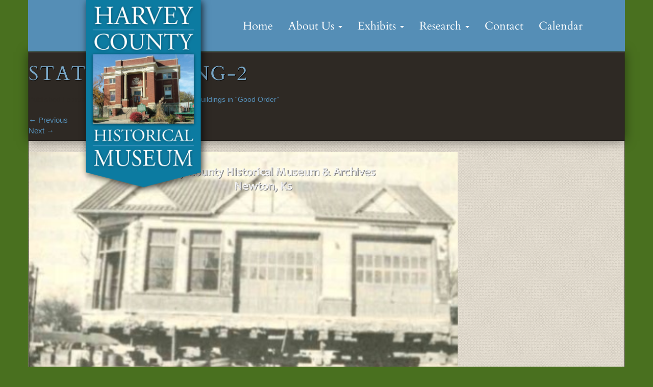

--- FILE ---
content_type: text/html; charset=UTF-8
request_url: https://hchm.org/moving-day/stationmoving-2/
body_size: 35257
content:
<!DOCTYPE html>
<html lang="en-US">
<head>
<meta charset="UTF-8">
<meta name="viewport" content="width=device-width, initial-scale=1">
<title>stationmoving-2 - Harvey County Historical Society</title>
<link rel="profile" href="http://gmpg.org/xfn/11">
<link rel="pingback" href="https://hchm.org/xmlrpc.php">

<link rel="apple-touch-icon" sizes="180x180" href="/apple-touch-icon.png">
<link rel="icon" type="image/png" sizes="32x32" href="/favicon-32x32.png">
<link rel="icon" type="image/png" sizes="16x16" href="/favicon-16x16.png">
<link rel="manifest" href="/site.webmanifest">

<!--[if lt IE 9]>
<script src="https://hchm.org/wp-content/themes/hchs/js/html5.js" type="text/javascript"></script>
<![endif]-->
<meta name='robots' content='index, follow, max-image-preview:large, max-snippet:-1, max-video-preview:-1' />

	<!-- This site is optimized with the Yoast SEO plugin v26.8 - https://yoast.com/product/yoast-seo-wordpress/ -->
	<link rel="canonical" href="https://hchm.org/moving-day/stationmoving-2/" />
	<meta property="og:locale" content="en_US" />
	<meta property="og:type" content="article" />
	<meta property="og:title" content="stationmoving-2 - Harvey County Historical Society" />
	<meta property="og:url" content="https://hchm.org/moving-day/stationmoving-2/" />
	<meta property="og:site_name" content="Harvey County Historical Society" />
	<meta property="article:publisher" content="https://www.facebook.com/HarveyCountyHistoricalMuseum" />
	<meta property="og:image" content="https://hchm.org/moving-day/stationmoving-2" />
	<meta property="og:image:width" content="842" />
	<meta property="og:image:height" content="492" />
	<meta property="og:image:type" content="image/png" />
	<script type="application/ld+json" class="yoast-schema-graph">{"@context":"https://schema.org","@graph":[{"@type":"WebPage","@id":"https://hchm.org/moving-day/stationmoving-2/","url":"https://hchm.org/moving-day/stationmoving-2/","name":"stationmoving-2 - Harvey County Historical Society","isPartOf":{"@id":"https://hchm.org/#website"},"primaryImageOfPage":{"@id":"https://hchm.org/moving-day/stationmoving-2/#primaryimage"},"image":{"@id":"https://hchm.org/moving-day/stationmoving-2/#primaryimage"},"thumbnailUrl":"https://hchm.org/wp-content/uploads/2016/02/stationmoving-2.png","datePublished":"2016-02-04T18:23:59+00:00","breadcrumb":{"@id":"https://hchm.org/moving-day/stationmoving-2/#breadcrumb"},"inLanguage":"en-US","potentialAction":[{"@type":"ReadAction","target":["https://hchm.org/moving-day/stationmoving-2/"]}]},{"@type":"ImageObject","inLanguage":"en-US","@id":"https://hchm.org/moving-day/stationmoving-2/#primaryimage","url":"https://hchm.org/wp-content/uploads/2016/02/stationmoving-2.png","contentUrl":"https://hchm.org/wp-content/uploads/2016/02/stationmoving-2.png","width":842,"height":492},{"@type":"BreadcrumbList","@id":"https://hchm.org/moving-day/stationmoving-2/#breadcrumb","itemListElement":[{"@type":"ListItem","position":1,"name":"Home","item":"https://hchm.org/"},{"@type":"ListItem","position":2,"name":"Moving Buildings in &#8220;Good Order&#8221;","item":"https://hchm.org/moving-day/"},{"@type":"ListItem","position":3,"name":"stationmoving-2"}]},{"@type":"WebSite","@id":"https://hchm.org/#website","url":"https://hchm.org/","name":"Harvey County Historical Society","description":"Museum and Archives","publisher":{"@id":"https://hchm.org/#organization"},"potentialAction":[{"@type":"SearchAction","target":{"@type":"EntryPoint","urlTemplate":"https://hchm.org/?s={search_term_string}"},"query-input":{"@type":"PropertyValueSpecification","valueRequired":true,"valueName":"search_term_string"}}],"inLanguage":"en-US"},{"@type":"Organization","@id":"https://hchm.org/#organization","name":"Harvey County Historical Society","url":"https://hchm.org/","logo":{"@type":"ImageObject","inLanguage":"en-US","@id":"https://hchm.org/#/schema/logo/image/","url":"https://hchm.org/wp-content/uploads/2014/06/smalllogo2014.png","contentUrl":"https://hchm.org/wp-content/uploads/2014/06/smalllogo2014.png","width":148,"height":151,"caption":"Harvey County Historical Society"},"image":{"@id":"https://hchm.org/#/schema/logo/image/"},"sameAs":["https://www.facebook.com/HarveyCountyHistoricalMuseum"]}]}</script>
	<!-- / Yoast SEO plugin. -->


<link rel='dns-prefetch' href='//netdna.bootstrapcdn.com' />
<link rel="alternate" type="application/rss+xml" title="Harvey County Historical Society &raquo; Feed" href="https://hchm.org/feed/" />
<link rel="alternate" type="application/rss+xml" title="Harvey County Historical Society &raquo; Comments Feed" href="https://hchm.org/comments/feed/" />
<link rel="alternate" title="oEmbed (JSON)" type="application/json+oembed" href="https://hchm.org/wp-json/oembed/1.0/embed?url=https%3A%2F%2Fhchm.org%2Fmoving-day%2Fstationmoving-2%2F%23main" />
<link rel="alternate" title="oEmbed (XML)" type="text/xml+oembed" href="https://hchm.org/wp-json/oembed/1.0/embed?url=https%3A%2F%2Fhchm.org%2Fmoving-day%2Fstationmoving-2%2F%23main&#038;format=xml" />
<style id='wp-img-auto-sizes-contain-inline-css' type='text/css'>
img:is([sizes=auto i],[sizes^="auto," i]){contain-intrinsic-size:3000px 1500px}
/*# sourceURL=wp-img-auto-sizes-contain-inline-css */
</style>
<style id='wp-emoji-styles-inline-css' type='text/css'>

	img.wp-smiley, img.emoji {
		display: inline !important;
		border: none !important;
		box-shadow: none !important;
		height: 1em !important;
		width: 1em !important;
		margin: 0 0.07em !important;
		vertical-align: -0.1em !important;
		background: none !important;
		padding: 0 !important;
	}
/*# sourceURL=wp-emoji-styles-inline-css */
</style>
<link rel='stylesheet' id='wp-block-library-css' href='https://hchm.org/wp-includes/css/dist/block-library/style.min.css?ver=6.9' type='text/css' media='all' />
<style id='global-styles-inline-css' type='text/css'>
:root{--wp--preset--aspect-ratio--square: 1;--wp--preset--aspect-ratio--4-3: 4/3;--wp--preset--aspect-ratio--3-4: 3/4;--wp--preset--aspect-ratio--3-2: 3/2;--wp--preset--aspect-ratio--2-3: 2/3;--wp--preset--aspect-ratio--16-9: 16/9;--wp--preset--aspect-ratio--9-16: 9/16;--wp--preset--color--black: #000000;--wp--preset--color--cyan-bluish-gray: #abb8c3;--wp--preset--color--white: #ffffff;--wp--preset--color--pale-pink: #f78da7;--wp--preset--color--vivid-red: #cf2e2e;--wp--preset--color--luminous-vivid-orange: #ff6900;--wp--preset--color--luminous-vivid-amber: #fcb900;--wp--preset--color--light-green-cyan: #7bdcb5;--wp--preset--color--vivid-green-cyan: #00d084;--wp--preset--color--pale-cyan-blue: #8ed1fc;--wp--preset--color--vivid-cyan-blue: #0693e3;--wp--preset--color--vivid-purple: #9b51e0;--wp--preset--gradient--vivid-cyan-blue-to-vivid-purple: linear-gradient(135deg,rgb(6,147,227) 0%,rgb(155,81,224) 100%);--wp--preset--gradient--light-green-cyan-to-vivid-green-cyan: linear-gradient(135deg,rgb(122,220,180) 0%,rgb(0,208,130) 100%);--wp--preset--gradient--luminous-vivid-amber-to-luminous-vivid-orange: linear-gradient(135deg,rgb(252,185,0) 0%,rgb(255,105,0) 100%);--wp--preset--gradient--luminous-vivid-orange-to-vivid-red: linear-gradient(135deg,rgb(255,105,0) 0%,rgb(207,46,46) 100%);--wp--preset--gradient--very-light-gray-to-cyan-bluish-gray: linear-gradient(135deg,rgb(238,238,238) 0%,rgb(169,184,195) 100%);--wp--preset--gradient--cool-to-warm-spectrum: linear-gradient(135deg,rgb(74,234,220) 0%,rgb(151,120,209) 20%,rgb(207,42,186) 40%,rgb(238,44,130) 60%,rgb(251,105,98) 80%,rgb(254,248,76) 100%);--wp--preset--gradient--blush-light-purple: linear-gradient(135deg,rgb(255,206,236) 0%,rgb(152,150,240) 100%);--wp--preset--gradient--blush-bordeaux: linear-gradient(135deg,rgb(254,205,165) 0%,rgb(254,45,45) 50%,rgb(107,0,62) 100%);--wp--preset--gradient--luminous-dusk: linear-gradient(135deg,rgb(255,203,112) 0%,rgb(199,81,192) 50%,rgb(65,88,208) 100%);--wp--preset--gradient--pale-ocean: linear-gradient(135deg,rgb(255,245,203) 0%,rgb(182,227,212) 50%,rgb(51,167,181) 100%);--wp--preset--gradient--electric-grass: linear-gradient(135deg,rgb(202,248,128) 0%,rgb(113,206,126) 100%);--wp--preset--gradient--midnight: linear-gradient(135deg,rgb(2,3,129) 0%,rgb(40,116,252) 100%);--wp--preset--font-size--small: 13px;--wp--preset--font-size--medium: 20px;--wp--preset--font-size--large: 36px;--wp--preset--font-size--x-large: 42px;--wp--preset--spacing--20: 0.44rem;--wp--preset--spacing--30: 0.67rem;--wp--preset--spacing--40: 1rem;--wp--preset--spacing--50: 1.5rem;--wp--preset--spacing--60: 2.25rem;--wp--preset--spacing--70: 3.38rem;--wp--preset--spacing--80: 5.06rem;--wp--preset--shadow--natural: 6px 6px 9px rgba(0, 0, 0, 0.2);--wp--preset--shadow--deep: 12px 12px 50px rgba(0, 0, 0, 0.4);--wp--preset--shadow--sharp: 6px 6px 0px rgba(0, 0, 0, 0.2);--wp--preset--shadow--outlined: 6px 6px 0px -3px rgb(255, 255, 255), 6px 6px rgb(0, 0, 0);--wp--preset--shadow--crisp: 6px 6px 0px rgb(0, 0, 0);}:where(.is-layout-flex){gap: 0.5em;}:where(.is-layout-grid){gap: 0.5em;}body .is-layout-flex{display: flex;}.is-layout-flex{flex-wrap: wrap;align-items: center;}.is-layout-flex > :is(*, div){margin: 0;}body .is-layout-grid{display: grid;}.is-layout-grid > :is(*, div){margin: 0;}:where(.wp-block-columns.is-layout-flex){gap: 2em;}:where(.wp-block-columns.is-layout-grid){gap: 2em;}:where(.wp-block-post-template.is-layout-flex){gap: 1.25em;}:where(.wp-block-post-template.is-layout-grid){gap: 1.25em;}.has-black-color{color: var(--wp--preset--color--black) !important;}.has-cyan-bluish-gray-color{color: var(--wp--preset--color--cyan-bluish-gray) !important;}.has-white-color{color: var(--wp--preset--color--white) !important;}.has-pale-pink-color{color: var(--wp--preset--color--pale-pink) !important;}.has-vivid-red-color{color: var(--wp--preset--color--vivid-red) !important;}.has-luminous-vivid-orange-color{color: var(--wp--preset--color--luminous-vivid-orange) !important;}.has-luminous-vivid-amber-color{color: var(--wp--preset--color--luminous-vivid-amber) !important;}.has-light-green-cyan-color{color: var(--wp--preset--color--light-green-cyan) !important;}.has-vivid-green-cyan-color{color: var(--wp--preset--color--vivid-green-cyan) !important;}.has-pale-cyan-blue-color{color: var(--wp--preset--color--pale-cyan-blue) !important;}.has-vivid-cyan-blue-color{color: var(--wp--preset--color--vivid-cyan-blue) !important;}.has-vivid-purple-color{color: var(--wp--preset--color--vivid-purple) !important;}.has-black-background-color{background-color: var(--wp--preset--color--black) !important;}.has-cyan-bluish-gray-background-color{background-color: var(--wp--preset--color--cyan-bluish-gray) !important;}.has-white-background-color{background-color: var(--wp--preset--color--white) !important;}.has-pale-pink-background-color{background-color: var(--wp--preset--color--pale-pink) !important;}.has-vivid-red-background-color{background-color: var(--wp--preset--color--vivid-red) !important;}.has-luminous-vivid-orange-background-color{background-color: var(--wp--preset--color--luminous-vivid-orange) !important;}.has-luminous-vivid-amber-background-color{background-color: var(--wp--preset--color--luminous-vivid-amber) !important;}.has-light-green-cyan-background-color{background-color: var(--wp--preset--color--light-green-cyan) !important;}.has-vivid-green-cyan-background-color{background-color: var(--wp--preset--color--vivid-green-cyan) !important;}.has-pale-cyan-blue-background-color{background-color: var(--wp--preset--color--pale-cyan-blue) !important;}.has-vivid-cyan-blue-background-color{background-color: var(--wp--preset--color--vivid-cyan-blue) !important;}.has-vivid-purple-background-color{background-color: var(--wp--preset--color--vivid-purple) !important;}.has-black-border-color{border-color: var(--wp--preset--color--black) !important;}.has-cyan-bluish-gray-border-color{border-color: var(--wp--preset--color--cyan-bluish-gray) !important;}.has-white-border-color{border-color: var(--wp--preset--color--white) !important;}.has-pale-pink-border-color{border-color: var(--wp--preset--color--pale-pink) !important;}.has-vivid-red-border-color{border-color: var(--wp--preset--color--vivid-red) !important;}.has-luminous-vivid-orange-border-color{border-color: var(--wp--preset--color--luminous-vivid-orange) !important;}.has-luminous-vivid-amber-border-color{border-color: var(--wp--preset--color--luminous-vivid-amber) !important;}.has-light-green-cyan-border-color{border-color: var(--wp--preset--color--light-green-cyan) !important;}.has-vivid-green-cyan-border-color{border-color: var(--wp--preset--color--vivid-green-cyan) !important;}.has-pale-cyan-blue-border-color{border-color: var(--wp--preset--color--pale-cyan-blue) !important;}.has-vivid-cyan-blue-border-color{border-color: var(--wp--preset--color--vivid-cyan-blue) !important;}.has-vivid-purple-border-color{border-color: var(--wp--preset--color--vivid-purple) !important;}.has-vivid-cyan-blue-to-vivid-purple-gradient-background{background: var(--wp--preset--gradient--vivid-cyan-blue-to-vivid-purple) !important;}.has-light-green-cyan-to-vivid-green-cyan-gradient-background{background: var(--wp--preset--gradient--light-green-cyan-to-vivid-green-cyan) !important;}.has-luminous-vivid-amber-to-luminous-vivid-orange-gradient-background{background: var(--wp--preset--gradient--luminous-vivid-amber-to-luminous-vivid-orange) !important;}.has-luminous-vivid-orange-to-vivid-red-gradient-background{background: var(--wp--preset--gradient--luminous-vivid-orange-to-vivid-red) !important;}.has-very-light-gray-to-cyan-bluish-gray-gradient-background{background: var(--wp--preset--gradient--very-light-gray-to-cyan-bluish-gray) !important;}.has-cool-to-warm-spectrum-gradient-background{background: var(--wp--preset--gradient--cool-to-warm-spectrum) !important;}.has-blush-light-purple-gradient-background{background: var(--wp--preset--gradient--blush-light-purple) !important;}.has-blush-bordeaux-gradient-background{background: var(--wp--preset--gradient--blush-bordeaux) !important;}.has-luminous-dusk-gradient-background{background: var(--wp--preset--gradient--luminous-dusk) !important;}.has-pale-ocean-gradient-background{background: var(--wp--preset--gradient--pale-ocean) !important;}.has-electric-grass-gradient-background{background: var(--wp--preset--gradient--electric-grass) !important;}.has-midnight-gradient-background{background: var(--wp--preset--gradient--midnight) !important;}.has-small-font-size{font-size: var(--wp--preset--font-size--small) !important;}.has-medium-font-size{font-size: var(--wp--preset--font-size--medium) !important;}.has-large-font-size{font-size: var(--wp--preset--font-size--large) !important;}.has-x-large-font-size{font-size: var(--wp--preset--font-size--x-large) !important;}
/*# sourceURL=global-styles-inline-css */
</style>

<style id='classic-theme-styles-inline-css' type='text/css'>
/*! This file is auto-generated */
.wp-block-button__link{color:#fff;background-color:#32373c;border-radius:9999px;box-shadow:none;text-decoration:none;padding:calc(.667em + 2px) calc(1.333em + 2px);font-size:1.125em}.wp-block-file__button{background:#32373c;color:#fff;text-decoration:none}
/*# sourceURL=/wp-includes/css/classic-themes.min.css */
</style>
<link rel='stylesheet' id='hchs-bootstrap-style-css' href='https://hchm.org/wp-content/themes/hchs/bootstrap/css/bootstrap.min.css?ver=6.9' type='text/css' media='all' />
<link rel='stylesheet' id='hchs-font-awesome-style-css' href='//netdna.bootstrapcdn.com/font-awesome/4.0.3/css/font-awesome.min.css?ver=6.9' type='text/css' media='all' />
<link rel='stylesheet' id='hchs-style-css' href='https://hchm.org/wp-content/themes/hchs/style.css?ver=1.0.3' type='text/css' media='all' />
<link rel='stylesheet' id='slb_core-css' href='https://hchm.org/wp-content/plugins/simple-lightbox/client/css/app.css?ver=2.9.4' type='text/css' media='all' />
<link rel='stylesheet' id='dtree.css-css' href='https://hchm.org/wp-content/plugins/wp-dtree-30/wp-dtree.min.css?ver=4.4.5' type='text/css' media='all' />
<script type="text/javascript" src="https://hchm.org/wp-includes/js/jquery/jquery.min.js?ver=3.7.1" id="jquery-core-js"></script>
<script type="text/javascript" src="https://hchm.org/wp-includes/js/jquery/jquery-migrate.min.js?ver=3.4.1" id="jquery-migrate-js"></script>
<script type="text/javascript" src="https://hchm.org/wp-content/themes/hchs/bootstrap/js/bootstrap.min.js?ver=6.9" id="hchs-bootstrap-js-js"></script>
<script type="text/javascript" src="https://hchm.org/wp-content/themes/hchs/js/keyboard-image-navigation.js?ver=20120202" id="hchs-keyboard-image-navigation-js"></script>
<script type="text/javascript" id="dtree-js-extra">
/* <![CDATA[ */
var WPdTreeSettings = {"animate":"1","duration":"250","imgurl":"https://hchm.org/wp-content/plugins/wp-dtree-30/"};
//# sourceURL=dtree-js-extra
/* ]]> */
</script>
<script type="text/javascript" src="https://hchm.org/wp-content/plugins/wp-dtree-30/wp-dtree.min.js?ver=4.4.5" id="dtree-js"></script>
<link rel="https://api.w.org/" href="https://hchm.org/wp-json/" /><link rel="alternate" title="JSON" type="application/json" href="https://hchm.org/wp-json/wp/v2/media/2589" /><link rel="EditURI" type="application/rsd+xml" title="RSD" href="https://hchm.org/xmlrpc.php?rsd" />

<link rel='shortlink' href='https://hchm.org/?p=2589' />

<!--

              Handcrafted by Flint Hills Design.


    ______ _ _       _     _    _ _ _ _       _____            _
   |  ____| (_)     | |   | |  | (_) | |     |  __ \          (_)
   | |__  | |_ _ __ | |_  | |__| |_| | |___  | |  | | ___  ___ _  __ _ _ __
   |  __| | | | '_ \| __| |  __  | | | / __| | |  | |/ _ \/ __| |/ _` | '_ \
   | |    | | | | | | |_  | |  | | | | \__ \ | |__| |  __/\__ \ | (_| | | | |
   |_|    |_|_|_| |_|\__| |_|  |_|_|_|_|___/ |_____/ \___||___/_|\__, |_| |_|
                                                                  __/ |
                                                                 |___/

              We're a workshop for the connected world.

              Learn more at FlintHillsDesign.com

-->
    <style type="text/css" id="custom-background-css">
body.custom-background { background-color: #49701f; }
</style>
	<!--[if lt IE 9]>
<script src="https://hchm.org/wp-content/themes/hchs/js/respond.min.js" type="text/javascript"></script>
<![endif]-->

</head>

<body class="attachment wp-singular attachment-template-default single single-attachment postid-2589 attachmentid-2589 attachment-png custom-background wp-theme-hchs group-blog">
<div id="page" class="hfeed site container">
		<div class="row">
		<header id="masthead" class="site-header col-sm-12" role="banner">
			<div class="row">
				<div class="site-branding col-sm-3 col-sm-offset-1">
					<a href="https://hchm.org/"><img id="logo" class="img-responsive hidden-xs" src="https://hchm.org/wp-content/themes/hchs/images/HCHS-logo-blue.png" alt="Harvey County Historical Society"></a>

					<h1 class="site-title sr-only"><a href="https://hchm.org/" title="Harvey County Historical Society" rel="home">Harvey County Historical Society</a></h1>
					<h2 class="site-description sr-only">Museum and Archives</h2>
				</div>

				<nav id="site-navigation" class="main-navigation navbar navbar-default col-sm-8" role="navigation">
					<div class="sr-only skip-link"><a href="#content" title="Skip to content">Skip to content</a></div>
					  <div class="navbar-header">
					    <button type="button" class="navbar-toggle" data-toggle="collapse" data-target=".hchs-navbar">
					      <span class="sr-only">Toggle navigation</span>
					      <span class="icon-bar"></span>
					      <span class="icon-bar"></span>
					      <span class="icon-bar"></span>
					    </button>
					    <!-- <a class="navbar-brand" href="#">Brand</a> -->
					    <a href="https://hchm.org/" class="navbar-brand"><img id="logo-sm" class="img-responsive visible-xs" src="https://hchm.org/wp-content/themes/hchs/images/HCHS-logo-horizontal.png" alt="Harvey County Historical Society"></a>
					  </div>

					<div class="collapse navbar-collapse hchs-navbar"><ul id="menu-primary-menu" class="nav navbar-nav"><li id="menu-item-4" class="menu-item menu-item-type-custom menu-item-object-custom menu-item-home menu-item-4"><a title="Home" href="https://hchm.org/">Home</a></li>
<li id="menu-item-64" class="menu-item menu-item-type-custom menu-item-object-custom menu-item-has-children menu-item-64 dropdown"><a title="About Us" href="#" data-toggle="dropdown" class="dropdown-toggle">About Us <span class="caret"></span></a>
<ul role="menu" class=" dropdown-menu">
	<li id="menu-item-53" class="menu-item menu-item-type-post_type menu-item-object-page menu-item-53"><a title="About The Museum" href="https://hchm.org/research-library/about-us/">About The Museum</a></li>
	<li id="menu-item-52" class="menu-item menu-item-type-post_type menu-item-object-page menu-item-52"><a title="What&#8217;s Happening" href="https://hchm.org/whats-happening/">What&#8217;s Happening</a></li>
	<li id="menu-item-205" class="menu-item menu-item-type-taxonomy menu-item-object-category menu-item-205"><a title="Voices of Harvey County" href="https://hchm.org/blog/voices-of-harvey-county/">Voices of Harvey County</a></li>
	<li id="menu-item-49" class="menu-item menu-item-type-post_type menu-item-object-page menu-item-49"><a title="Membership" href="https://hchm.org/membership/">Membership</a></li>
	<li id="menu-item-139" class="menu-item menu-item-type-custom menu-item-object-custom menu-item-139"><a title="Staff" href="/staff-members/">Staff</a></li>
	<li id="menu-item-55" class="menu-item menu-item-type-post_type menu-item-object-page menu-item-55"><a title="Board of Directors" href="https://hchm.org/board-of-directors/">Board of Directors</a></li>
	<li id="menu-item-54" class="menu-item menu-item-type-post_type menu-item-object-page menu-item-54"><a title="Affiliate Organizations" href="https://hchm.org/affiliate-organizations/">Affiliate Organizations</a></li>
	<li id="menu-item-63" class="menu-item menu-item-type-post_type menu-item-object-page menu-item-63"><a title="Speaker&#039;s Bureau" href="https://hchm.org/speakers-bureau/">Speaker&#8217;s Bureau</a></li>
	<li id="menu-item-155" class="menu-item menu-item-type-custom menu-item-object-custom menu-item-155"><a title="Events &amp; Programs" href="/event/">Events &#038; Programs</a></li>
</ul>
</li>
<li id="menu-item-51" class="menu-item menu-item-type-post_type menu-item-object-page menu-item-has-children menu-item-51 dropdown"><a title="Exhibits" href="#" data-toggle="dropdown" class="dropdown-toggle">Exhibits <span class="caret"></span></a>
<ul role="menu" class=" dropdown-menu">
	<li id="menu-item-1685" class="menu-item menu-item-type-post_type menu-item-object-page menu-item-1685"><a title="Physical On-site Exhibits-Listed &amp; Described" href="https://hchm.org/research-library/exhibits/">Physical On-site Exhibits-Listed &#038; Described</a></li>
	<li id="menu-item-3193" class="menu-item menu-item-type-post_type menu-item-object-page menu-item-3193"><a title="On-line: Courthouse of Harvey Co. &amp; 50 Yrs of Service" href="https://hchm.org/research-library/exhibits/courthouse/">On-line: Courthouse of Harvey Co. &#038; 50 Yrs of Service</a></li>
	<li id="menu-item-3021" class="menu-item menu-item-type-post_type menu-item-object-page menu-item-3021"><a title="On-line: Azteca Club &amp; Dance Troupe" href="https://hchm.org/azteca-club-dance-troupe/">On-line: Azteca Club &#038; Dance Troupe</a></li>
	<li id="menu-item-4423" class="menu-item menu-item-type-post_type menu-item-object-page menu-item-4423"><a title="On-line: Unit #1, Pre-Kansas Era--Prehistory and Native Americans" href="https://hchm.org/research-library/exhibits/short-stories-of-harvey-county-kansas-a-series-of-pictorial-histories-unit-1-of-8/">On-line: Unit #1, Pre-Kansas Era&#8211;Prehistory and Native Americans</a></li>
	<li id="menu-item-5069" class="menu-item menu-item-type-post_type menu-item-object-page menu-item-5069"><a title="On-line: Unit #2, Pre-Harvey Co and Settlement of the Area" href="https://hchm.org/research-library/exhibits/short-stories-of-harvey-county-kansas-a-series-of-pictorial-histories-unit-2-8/">On-line: Unit #2, Pre-Harvey Co and Settlement of the Area</a></li>
	<li id="menu-item-8541" class="menu-item menu-item-type-post_type menu-item-object-page menu-item-8541"><a title="On-line: Unit 3A, Home of Trails" href="https://hchm.org/research-library/exhibits/short-stories-of-harvey-county-kansas-a-series-of-pictorial-histories-unit-3a-of-8/">On-line: Unit 3A, Home of Trails</a></li>
	<li id="menu-item-8558" class="menu-item menu-item-type-post_type menu-item-object-page menu-item-8558"><a title="On-line: Unit 3B, Home of Trails" href="https://hchm.org/research-library/exhibits/short-stories-of-harvey-county-kansas-a-series-of-pictorial-histories-unit-3b-of-8/">On-line: Unit 3B, Home of Trails</a></li>
	<li id="menu-item-5420" class="menu-item menu-item-type-post_type menu-item-object-page menu-item-5420"><a title="On-line:  Unit #5, Organization &amp; Continued Settlement of Hvy Co" href="https://hchm.org/research-library/exhibits/short-stories-of-harvey-county-kansas-a-series-of-pictorial-histories-5-8/">On-line:  Unit #5, Organization &#038; Continued Settlement of Hvy Co</a></li>
	<li id="menu-item-6245" class="menu-item menu-item-type-post_type menu-item-object-page menu-item-6245"><a title="On-line: Unit #6, Agriculture in Hvy Co-&quot;Wheat State&quot; Story" href="https://hchm.org/research-library/exhibits/short-stories-of-harvey-county-kansas-a-series-of-pictorial-histories-unit-6-of-8/">On-line: Unit #6, Agriculture in Hvy Co-&#8220;Wheat State&#8221; Story</a></li>
	<li id="menu-item-6414" class="menu-item menu-item-type-post_type menu-item-object-page menu-item-6414"><a title="On-line: Unit #7, Agriculture Stimulated Flour Milling Industry" href="https://hchm.org/research-library/exhibits/short-stories-of-harvey-county-kansas-a-series-of-pictorial-histories-unit-7-of-8/">On-line: Unit #7, Agriculture Stimulated Flour Milling Industry</a></li>
	<li id="menu-item-7452" class="menu-item menu-item-type-post_type menu-item-object-page menu-item-7452"><a title="On-line: Unit #8, Agriculture Mechanization &amp; Diversification" href="https://hchm.org/research-library/exhibits/short-stories-of-harvey-county-kansas-a-series-of-pictorial-histories-unit-8-of-8/">On-line: Unit #8, Agriculture Mechanization &#038; Diversification</a></li>
</ul>
</li>
<li id="menu-item-106" class="menu-item menu-item-type-custom menu-item-object-custom menu-item-has-children menu-item-106 dropdown"><a title="Research" href="#" data-toggle="dropdown" class="dropdown-toggle">Research <span class="caret"></span></a>
<ul role="menu" class=" dropdown-menu">
	<li id="menu-item-50" class="menu-item menu-item-type-post_type menu-item-object-page menu-item-50"><a title="Research Library and Archives" href="https://hchm.org/research-library/">Research Library and Archives</a></li>
	<li id="menu-item-107" class="menu-item menu-item-type-post_type menu-item-object-page menu-item-107"><a title="History of Harvey County, Kansas" href="https://hchm.org/harvey-county-history/">History of Harvey County, Kansas</a></li>
	<li id="menu-item-48" class="menu-item menu-item-type-post_type menu-item-object-page menu-item-48"><a title="Photo Archive" href="https://hchm.org/photo-archive/">Photo Archive</a></li>
	<li id="menu-item-1506" class="menu-item menu-item-type-post_type menu-item-object-page menu-item-1506"><a title="Historical Marker Driving Tour" href="https://hchm.org/historical-marker-driving-tour/">Historical Marker Driving Tour</a></li>
</ul>
</li>
<li id="menu-item-47" class="menu-item menu-item-type-post_type menu-item-object-page menu-item-47"><a title="Contact" href="https://hchm.org/contact/">Contact</a></li>
<li id="menu-item-8250" class="menu-item menu-item-type-post_type menu-item-object-page menu-item-8250"><a title="Calendar" href="https://hchm.org/whats-happening/calendar/">Calendar</a></li>
</ul></div>				</nav><!-- #site-navigation -->



			</div>
		</header><!-- #masthead -->
	</div>

	<div id="content" class="site-content row">

	<div id="primary" class="content-area image-attachment">
		<main id="main" class="site-main" role="main">

		
			<article id="post-2589" class="post-2589 attachment type-attachment status-inherit hentry">
				<header class="page-header">
					<h1 class="entry-title">stationmoving-2</h1>
					<div class="entry-meta">
						Published <span class="entry-date"><time class="entry-date" datetime="2016-02-04T12:23:59-06:00">February 4, 2016</time></span> at <a href="https://hchm.org/wp-content/uploads/2016/02/stationmoving-2.png" title="Link to full-size image">842 &times; 492</a> in <a href="https://hchm.org/moving-day/" title="Return to Moving Buildings in &#8220;Good Order&#8221;" rel="gallery">Moving Buildings in &#8220;Good Order&#8221;</a>					</div><!-- .entry-meta -->

					<nav role="navigation" id="image-navigation" class="image-navigation">
						<div class="nav-previous"><a href='https://hchm.org/moving-day/stationmoving-1/#main'><span class="meta-nav">&larr;</span> Previous</a></div>
						<div class="nav-next"><a href='https://hchm.org/moving-day/stationmoving-3/#main'>Next <span class="meta-nav">&rarr;</span></a></div>
					</nav><!-- #image-navigation -->
				</header><!-- .page-header -->

				<div class="entry-content">
					<div class="entry-attachment">
						<div class="attachment">
							<a href="https://hchm.org/moving-day/stationmoving-1/#main" title="stationmoving-2" rel="attachment"><img width="842" height="492" src="https://hchm.org/wp-content/uploads/2016/02/stationmoving-2.png" class="attachment-1200x1200 size-1200x1200" alt="" decoding="async" fetchpriority="high" srcset="https://hchm.org/wp-content/uploads/2016/02/stationmoving-2.png 842w, https://hchm.org/wp-content/uploads/2016/02/stationmoving-2-300x175.png 300w, https://hchm.org/wp-content/uploads/2016/02/stationmoving-2-768x449.png 768w" sizes="(max-width: 842px) 100vw, 842px" /></a>						</div><!-- .attachment -->

											</div><!-- .entry-attachment -->

									</div><!-- .entry-content -->

							</article><!-- #post-## -->

			
		
		</main><!-- #main -->
	</div><!-- #primary -->


	</div><!-- #content -->

	<div class="row">
		<footer id="colophon" class="site-footer col-sm-12" role="contentinfo">
			<div class="site-info">
								<p>Harvey County Historical Museum &bull; 203 N Main, P.O. Box 4 &bull; Newton, Kansas 67114 &bull; (316) 283-2221</p>
				<div class="fhwd-tag"><a href="https://flinthillsdesign.com"><img src="https://hchm.org/wp-content/themes/hchs/images/kansas.svg" alt="State of Kansas"></a><a href="https://flinthillswebdesign.com/">Made in Kansas by Flint Hills Web Design</a>&nbsp;|&nbsp; <a rel="nofollow" href="https://hchm.org/wp-login.php">Log in</a></div>
			</div><!-- .site-info -->
		</footer><!-- #colophon -->
	</div>
</div><!-- #page -->

<script type="speculationrules">
{"prefetch":[{"source":"document","where":{"and":[{"href_matches":"/*"},{"not":{"href_matches":["/wp-*.php","/wp-admin/*","/wp-content/uploads/*","/wp-content/*","/wp-content/plugins/*","/wp-content/themes/hchs/*","/*\\?(.+)"]}},{"not":{"selector_matches":"a[rel~=\"nofollow\"]"}},{"not":{"selector_matches":".no-prefetch, .no-prefetch a"}}]},"eagerness":"conservative"}]}
</script>
<script type="text/javascript" src="https://hchm.org/wp-content/themes/hchs/js/navigation.js?ver=20120206" id="hchs-navigation-js"></script>
<script type="text/javascript" src="https://hchm.org/wp-content/themes/hchs/js/skip-link-focus-fix.js?ver=20130115" id="hchs-skip-link-focus-fix-js"></script>
<script id="wp-emoji-settings" type="application/json">
{"baseUrl":"https://s.w.org/images/core/emoji/17.0.2/72x72/","ext":".png","svgUrl":"https://s.w.org/images/core/emoji/17.0.2/svg/","svgExt":".svg","source":{"concatemoji":"https://hchm.org/wp-includes/js/wp-emoji-release.min.js?ver=6.9"}}
</script>
<script type="module">
/* <![CDATA[ */
/*! This file is auto-generated */
const a=JSON.parse(document.getElementById("wp-emoji-settings").textContent),o=(window._wpemojiSettings=a,"wpEmojiSettingsSupports"),s=["flag","emoji"];function i(e){try{var t={supportTests:e,timestamp:(new Date).valueOf()};sessionStorage.setItem(o,JSON.stringify(t))}catch(e){}}function c(e,t,n){e.clearRect(0,0,e.canvas.width,e.canvas.height),e.fillText(t,0,0);t=new Uint32Array(e.getImageData(0,0,e.canvas.width,e.canvas.height).data);e.clearRect(0,0,e.canvas.width,e.canvas.height),e.fillText(n,0,0);const a=new Uint32Array(e.getImageData(0,0,e.canvas.width,e.canvas.height).data);return t.every((e,t)=>e===a[t])}function p(e,t){e.clearRect(0,0,e.canvas.width,e.canvas.height),e.fillText(t,0,0);var n=e.getImageData(16,16,1,1);for(let e=0;e<n.data.length;e++)if(0!==n.data[e])return!1;return!0}function u(e,t,n,a){switch(t){case"flag":return n(e,"\ud83c\udff3\ufe0f\u200d\u26a7\ufe0f","\ud83c\udff3\ufe0f\u200b\u26a7\ufe0f")?!1:!n(e,"\ud83c\udde8\ud83c\uddf6","\ud83c\udde8\u200b\ud83c\uddf6")&&!n(e,"\ud83c\udff4\udb40\udc67\udb40\udc62\udb40\udc65\udb40\udc6e\udb40\udc67\udb40\udc7f","\ud83c\udff4\u200b\udb40\udc67\u200b\udb40\udc62\u200b\udb40\udc65\u200b\udb40\udc6e\u200b\udb40\udc67\u200b\udb40\udc7f");case"emoji":return!a(e,"\ud83e\u1fac8")}return!1}function f(e,t,n,a){let r;const o=(r="undefined"!=typeof WorkerGlobalScope&&self instanceof WorkerGlobalScope?new OffscreenCanvas(300,150):document.createElement("canvas")).getContext("2d",{willReadFrequently:!0}),s=(o.textBaseline="top",o.font="600 32px Arial",{});return e.forEach(e=>{s[e]=t(o,e,n,a)}),s}function r(e){var t=document.createElement("script");t.src=e,t.defer=!0,document.head.appendChild(t)}a.supports={everything:!0,everythingExceptFlag:!0},new Promise(t=>{let n=function(){try{var e=JSON.parse(sessionStorage.getItem(o));if("object"==typeof e&&"number"==typeof e.timestamp&&(new Date).valueOf()<e.timestamp+604800&&"object"==typeof e.supportTests)return e.supportTests}catch(e){}return null}();if(!n){if("undefined"!=typeof Worker&&"undefined"!=typeof OffscreenCanvas&&"undefined"!=typeof URL&&URL.createObjectURL&&"undefined"!=typeof Blob)try{var e="postMessage("+f.toString()+"("+[JSON.stringify(s),u.toString(),c.toString(),p.toString()].join(",")+"));",a=new Blob([e],{type:"text/javascript"});const r=new Worker(URL.createObjectURL(a),{name:"wpTestEmojiSupports"});return void(r.onmessage=e=>{i(n=e.data),r.terminate(),t(n)})}catch(e){}i(n=f(s,u,c,p))}t(n)}).then(e=>{for(const n in e)a.supports[n]=e[n],a.supports.everything=a.supports.everything&&a.supports[n],"flag"!==n&&(a.supports.everythingExceptFlag=a.supports.everythingExceptFlag&&a.supports[n]);var t;a.supports.everythingExceptFlag=a.supports.everythingExceptFlag&&!a.supports.flag,a.supports.everything||((t=a.source||{}).concatemoji?r(t.concatemoji):t.wpemoji&&t.twemoji&&(r(t.twemoji),r(t.wpemoji)))});
//# sourceURL=https://hchm.org/wp-includes/js/wp-emoji-loader.min.js
/* ]]> */
</script>
<script type="text/javascript" id="slb_context">/* <![CDATA[ */if ( !!window.jQuery ) {(function($){$(document).ready(function(){if ( !!window.SLB ) { {$.extend(SLB, {"context":["public","user_guest"]});} }})})(jQuery);}/* ]]> */</script>

</body>
</html>
